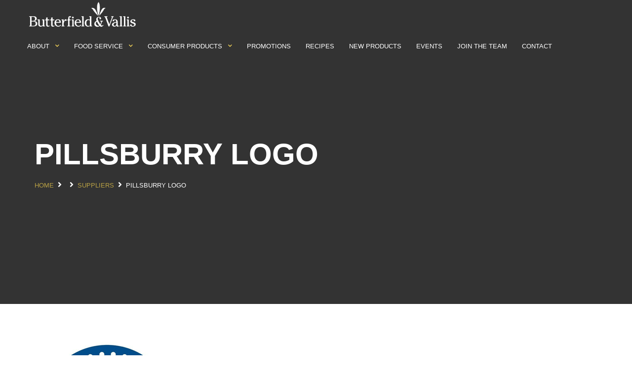

--- FILE ---
content_type: text/html; charset=UTF-8
request_url: https://www.bv.bm/consumer-products/suppliers/ap153167126792/
body_size: 10239
content:
<!DOCTYPE html><html lang="en-US" class="no-js"><head><script data-no-optimize="1">var litespeed_docref=sessionStorage.getItem("litespeed_docref");litespeed_docref&&(Object.defineProperty(document,"referrer",{get:function(){return litespeed_docref}}),sessionStorage.removeItem("litespeed_docref"));</script> <meta charset="UTF-8"><meta name="viewport" content="width=device-width, initial-scale=1"><meta name='robots' content='index, follow, max-image-preview:large, max-snippet:-1, max-video-preview:-1' /><title>Pillsburry Logo - Butterfield &amp; Vallis</title><link rel="canonical" href="https://www.bv.bm/consumer-products/suppliers/ap153167126792/" /><meta property="og:locale" content="en_US" /><meta property="og:type" content="article" /><meta property="og:title" content="Pillsburry Logo - Butterfield &amp; Vallis" /><meta property="og:url" content="https://www.bv.bm/consumer-products/suppliers/ap153167126792/" /><meta property="og:site_name" content="Butterfield &amp; Vallis" /><meta property="article:publisher" content="https://www.facebook.com/ButterfieldandVallis/" /><meta property="article:modified_time" content="2025-04-09T18:58:09+00:00" /><meta property="og:image" content="https://www.bv.bm/consumer-products/suppliers/ap153167126792" /><meta property="og:image:width" content="293" /><meta property="og:image:height" content="300" /><meta property="og:image:type" content="image/png" /><meta name="twitter:card" content="summary_large_image" /> <script type="application/ld+json" class="yoast-schema-graph">{"@context":"https://schema.org","@graph":[{"@type":"WebPage","@id":"https://www.bv.bm/consumer-products/suppliers/ap153167126792/","url":"https://www.bv.bm/consumer-products/suppliers/ap153167126792/","name":"Pillsburry Logo - Butterfield &amp; Vallis","isPartOf":{"@id":"https://www.bv.bm/#website"},"primaryImageOfPage":{"@id":"https://www.bv.bm/consumer-products/suppliers/ap153167126792/#primaryimage"},"image":{"@id":"https://www.bv.bm/consumer-products/suppliers/ap153167126792/#primaryimage"},"thumbnailUrl":"https://www.bv.bm/wp-content/uploads/2015/10/ap153167126792.png","datePublished":"2015-11-05T19:41:10+00:00","dateModified":"2025-04-09T18:58:09+00:00","breadcrumb":{"@id":"https://www.bv.bm/consumer-products/suppliers/ap153167126792/#breadcrumb"},"inLanguage":"en-US","potentialAction":[{"@type":"ReadAction","target":["https://www.bv.bm/consumer-products/suppliers/ap153167126792/"]}]},{"@type":"ImageObject","inLanguage":"en-US","@id":"https://www.bv.bm/consumer-products/suppliers/ap153167126792/#primaryimage","url":"https://www.bv.bm/wp-content/uploads/2015/10/ap153167126792.png","contentUrl":"https://www.bv.bm/wp-content/uploads/2015/10/ap153167126792.png","width":293,"height":300},{"@type":"BreadcrumbList","@id":"https://www.bv.bm/consumer-products/suppliers/ap153167126792/#breadcrumb","itemListElement":[{"@type":"ListItem","position":1,"name":"Home","item":"https://www.bv.bm/"},{"@type":"ListItem","position":2,"name":"Consumer Products","item":"https://www.bv.bm/consumer-products/"},{"@type":"ListItem","position":3,"name":"Suppliers","item":"https://www.bv.bm/consumer-products/suppliers/"},{"@type":"ListItem","position":4,"name":"Pillsburry Logo"}]},{"@type":"WebSite","@id":"https://www.bv.bm/#website","url":"https://www.bv.bm/","name":"Butterfield & Vallis","description":"","publisher":{"@id":"https://www.bv.bm/#organization"},"alternateName":"BV","potentialAction":[{"@type":"SearchAction","target":{"@type":"EntryPoint","urlTemplate":"https://www.bv.bm/?s={search_term_string}"},"query-input":"required name=search_term_string"}],"inLanguage":"en-US"},{"@type":"Organization","@id":"https://www.bv.bm/#organization","name":"Butterfield & Vallis","url":"https://www.bv.bm/","logo":{"@type":"ImageObject","inLanguage":"en-US","@id":"https://www.bv.bm/#/schema/logo/image/","url":"https://www.bv.bm/wp-content/uploads/2015/10/Butterfield-and-Vallis-Logo-600x240.png","contentUrl":"https://www.bv.bm/wp-content/uploads/2015/10/Butterfield-and-Vallis-Logo-600x240.png","width":600,"height":240,"caption":"Butterfield & Vallis"},"image":{"@id":"https://www.bv.bm/#/schema/logo/image/"},"sameAs":["https://www.facebook.com/ButterfieldandVallis/"]}]}</script> <link rel='dns-prefetch' href='//www.googletagmanager.com' /><link rel='dns-prefetch' href='//fonts.googleapis.com' /><link rel="alternate" type="application/rss+xml" title="Butterfield &amp; Vallis &raquo; Feed" href="https://www.bv.bm/feed/" /><link rel="alternate" type="application/rss+xml" title="Butterfield &amp; Vallis &raquo; Comments Feed" href="https://www.bv.bm/comments/feed/" /><link rel="alternate" type="application/rss+xml" title="Butterfield &amp; Vallis &raquo; Pillsburry Logo Comments Feed" href="https://www.bv.bm/consumer-products/suppliers/ap153167126792/feed/" /><link data-optimized="2" rel="stylesheet" href="https://www.bv.bm/wp-content/litespeed/ucss/41632cdcb048fac569adb05064c65294.css?ver=accc9" /><style id='agro-custom-style-inline-css' type='text/css'>.preloader {width: 100%;height: 100%;position: fixed;top:0;left:0;background-color: #fff;z-index: 9999;}@media (min-width: 992px){
            #top-bar.top-bar .top-bar__navigation .submenu {
                background-color:;
            }
        }.is-expanded .top-bar__bg:before {
            content: "";
            position: absolute;
            width: 100%;
            height: 100%;
            left: 0;
            top: 0;
            background: ;
        }.top-bar__navigation-toggler{
            background: ;
        }.top-bar__navigation-toggler--light span, .top-bar__navigation-toggler--light span:after, .top-bar__navigation-toggler--light span:before{
            background: ;
        }.top-bar__navigation li.li-btn .custom-btn {
        border-color: ;
        background-color:  !important;
    }.top-bar__navigation li.li-btn .custom-btn:hover {
        border-color: ;
        background-color:  !important;
    }.top-bar__navigation li.li-btn .custom-btn {
        color:  !important;
    }.top-bar__navigation li.li-btn .custom-btn:hover {
        color:  !important;
    }.nt-footer-widget .menu li.menu-item-has-children > a:after  {
            border-color: ;
        }.nt-footer-widget .menu li.menu-item-has-children:hover a:after  {
            border-color: ;
        }.nt-footer-widget .menu li.menu-item-has-children:hover > a {
            color: ;
        }.site-logo img {
            max-width: 120px;
        }header.topbar-fixed.fixed .site-logo img {
            max-width: inherit;
        }@media(max-width:992px){
			.site-logo img, header.topbar-fixed.fixed .site-logo img {}
        }.mobile-logo{
            display: none;
            }
            @media only screen and (max-width: 568px) {
                .mobile-logo{
                    display: block;
                }
                .main-logo,.sticky-logo{display:none!important}
            }.sticky-mobile-logo{
            display: none;
            }
            @media only screen and (max-width: 568px) {
                .top-bar.fixed .sticky-mobile-logo{
                    display: block;
                }
                .top-bar.fixed .mobile-logo{
                    display: none;
                }
                .main-logo,.sticky-logo{display:none!important}
            }.nt-blog-item .nt-blog-info-link .custom-btn{
                    border-radius: 30px!important;
                }.page-id-2086 .top-bar.fixed{display:none}</style><style id='agro-custom-editor-style-inline-css' type='text/css'>#element-id { background:#ddd; }				
  @media (min-width: 992px){
.section {
  padding-top: 70px !important;
  padding-bottom: 70px !important;
}}				


#footer > div.container > div.row > div.col-12.col-lg-6{width: 100%;max-width: 100%;flex: 0 0 100%;}				

@media(max-width:768px){
.fixfo p{font-size:20px !important;}
.start-screen__content__item .__name {
  display: block !important;
}				

}</style> <script type="litespeed/javascript" data-src="https://www.bv.bm/wp-includes/js/jquery/jquery.min.js?ver=3.7.1" id="jquery-core-js"></script> <!--[if lt IE 9]> <script type="text/javascript" src="https://www.bv.bm/wp-content/themes/agro/js/modernizr.min.js?ver=1,0" id="modernizr-js"></script> <![endif]-->
<!--[if lt IE 9]> <script type="text/javascript" src="https://www.bv.bm/wp-content/themes/agro/js/respond.min.js?ver=1.0" id="respond-js"></script> <![endif]-->
<!--[if lt IE 9]> <script type="text/javascript" src="https://www.bv.bm/wp-content/themes/agro/js/html5shiv.min.js?ver=1.0" id="html5shiv-js"></script> <![endif]--> <script type="litespeed/javascript" data-src="https://www.googletagmanager.com/gtag/js?id=GT-KF6GT58R" id="google_gtagjs-js"></script> <script id="google_gtagjs-js-after" type="litespeed/javascript">window.dataLayer=window.dataLayer||[];function gtag(){dataLayer.push(arguments)}
gtag("set","linker",{"domains":["www.bv.bm"]});gtag("js",new Date());gtag("set","developer_id.dZTNiMT",!0);gtag("config","GT-KF6GT58R");window._googlesitekit=window._googlesitekit||{};window._googlesitekit.throttledEvents=[];window._googlesitekit.gtagEvent=(name,data)=>{var key=JSON.stringify({name,data});if(!!window._googlesitekit.throttledEvents[key]){return}window._googlesitekit.throttledEvents[key]=!0;setTimeout(()=>{delete window._googlesitekit.throttledEvents[key]},5);gtag("event",name,{...data,event_source:"site-kit"})}</script> <link rel="https://api.w.org/" href="https://www.bv.bm/wp-json/" /><link rel="alternate" type="application/json" href="https://www.bv.bm/wp-json/wp/v2/media/2086" /><link rel="EditURI" type="application/rsd+xml" title="RSD" href="https://www.bv.bm/xmlrpc.php?rsd" /><meta name="generator" content="WordPress 6.4.3" /><link rel='shortlink' href='https://www.bv.bm/?p=2086' /><link rel="alternate" type="application/json+oembed" href="https://www.bv.bm/wp-json/oembed/1.0/embed?url=https%3A%2F%2Fwww.bv.bm%2Fconsumer-products%2Fsuppliers%2Fap153167126792%2F" /><link rel="alternate" type="text/xml+oembed" href="https://www.bv.bm/wp-json/oembed/1.0/embed?url=https%3A%2F%2Fwww.bv.bm%2Fconsumer-products%2Fsuppliers%2Fap153167126792%2F&#038;format=xml" /><meta name="generator" content="Redux 4.4.17" /><style>#category-posts-5-internal ul {padding: 0;}
#category-posts-5-internal .cat-post-item img {max-width: initial; max-height: initial; margin: initial;}
#category-posts-5-internal .cat-post-author {margin-bottom: 0;}
#category-posts-5-internal .cat-post-thumbnail {margin: 5px 10px 5px 0;}
#category-posts-5-internal .cat-post-item:before {content: ""; clear: both;}
#category-posts-5-internal .cat-post-excerpt-more {display: inline-block;}
#category-posts-5-internal .cat-post-item {list-style: none; margin: 3px 0 10px; padding: 3px 0;}
#category-posts-5-internal .cat-post-current .cat-post-title {font-weight: bold; text-transform: uppercase;}
#category-posts-5-internal [class*=cat-post-tax] {font-size: 0.85em;}
#category-posts-5-internal [class*=cat-post-tax] * {display:inline-block;}
#category-posts-5-internal .cat-post-item:after {content: ""; display: table;	clear: both;}
#category-posts-5-internal .cat-post-item .cat-post-title {overflow: hidden;text-overflow: ellipsis;white-space: initial;display: -webkit-box;-webkit-line-clamp: 2;-webkit-box-orient: vertical;padding-bottom: 0 !important;}
#category-posts-5-internal .cat-post-item:after {content: ""; display: table;	clear: both;}
#category-posts-5-internal .cat-post-thumbnail {display:block; float:left; margin:5px 10px 5px 0;}
#category-posts-5-internal .cat-post-crop {overflow:hidden;display:block;}
#category-posts-5-internal p {margin:5px 0 0 0}
#category-posts-5-internal li > div {margin:5px 0 0 0; clear:both;}
#category-posts-5-internal .dashicons {vertical-align:middle;}
#category-posts-5-internal .cat-post-thumbnail .cat-post-crop img {object-fit: cover; max-width: 100%; display: block;}
#category-posts-5-internal .cat-post-thumbnail .cat-post-crop-not-supported img {width: 100%;}
#category-posts-5-internal .cat-post-thumbnail {max-width:100%;}
#category-posts-5-internal .cat-post-item img {margin: initial;}
#category-posts-4-internal ul {padding: 0;}
#category-posts-4-internal .cat-post-item img {max-width: initial; max-height: initial; margin: initial;}
#category-posts-4-internal .cat-post-author {margin-bottom: 0;}
#category-posts-4-internal .cat-post-thumbnail {margin: 5px 10px 5px 0;}
#category-posts-4-internal .cat-post-item:before {content: ""; clear: both;}
#category-posts-4-internal .cat-post-excerpt-more {display: inline-block;}
#category-posts-4-internal .cat-post-item {list-style: none; margin: 3px 0 10px; padding: 3px 0;}
#category-posts-4-internal .cat-post-current .cat-post-title {font-weight: bold; text-transform: uppercase;}
#category-posts-4-internal [class*=cat-post-tax] {font-size: 0.85em;}
#category-posts-4-internal [class*=cat-post-tax] * {display:inline-block;}
#category-posts-4-internal .cat-post-item:after {content: ""; display: table;	clear: both;}
#category-posts-4-internal .cat-post-item .cat-post-title {overflow: hidden;text-overflow: ellipsis;white-space: initial;display: -webkit-box;-webkit-line-clamp: 2;-webkit-box-orient: vertical;padding-bottom: 0 !important;}
#category-posts-4-internal .cat-post-item:after {content: ""; display: table;	clear: both;}
#category-posts-4-internal .cat-post-thumbnail {display:block; float:left; margin:5px 10px 5px 0;}
#category-posts-4-internal .cat-post-crop {overflow:hidden;display:block;}
#category-posts-4-internal p {margin:5px 0 0 0}
#category-posts-4-internal li > div {margin:5px 0 0 0; clear:both;}
#category-posts-4-internal .dashicons {vertical-align:middle;}
#category-posts-4-internal .cat-post-thumbnail .cat-post-crop img {object-fit: cover; max-width: 100%; display: block;}
#category-posts-4-internal .cat-post-thumbnail .cat-post-crop-not-supported img {width: 100%;}
#category-posts-4-internal .cat-post-thumbnail {max-width:100%;}
#category-posts-4-internal .cat-post-item img {margin: initial;}
#category-posts-2-internal ul {padding: 0;}
#category-posts-2-internal .cat-post-item img {max-width: initial; max-height: initial; margin: initial;}
#category-posts-2-internal .cat-post-author {margin-bottom: 0;}
#category-posts-2-internal .cat-post-thumbnail {margin: 5px 10px 5px 0;}
#category-posts-2-internal .cat-post-item:before {content: ""; clear: both;}
#category-posts-2-internal .cat-post-excerpt-more {display: inline-block;}
#category-posts-2-internal .cat-post-item {list-style: none; margin: 3px 0 10px; padding: 3px 0;}
#category-posts-2-internal .cat-post-current .cat-post-title {font-weight: bold; text-transform: uppercase;}
#category-posts-2-internal [class*=cat-post-tax] {font-size: 0.85em;}
#category-posts-2-internal [class*=cat-post-tax] * {display:inline-block;}
#category-posts-2-internal .cat-post-item:after {content: ""; display: table;	clear: both;}
#category-posts-2-internal .cat-post-item .cat-post-title {overflow: hidden;text-overflow: ellipsis;white-space: initial;display: -webkit-box;-webkit-line-clamp: 2;-webkit-box-orient: vertical;padding-bottom: 0 !important;}
#category-posts-2-internal .cat-post-item:after {content: ""; display: table;	clear: both;}
#category-posts-2-internal .cat-post-thumbnail {display:block; float:left; margin:5px 10px 5px 0;}
#category-posts-2-internal .cat-post-crop {overflow:hidden;display:block;}
#category-posts-2-internal p {margin:5px 0 0 0}
#category-posts-2-internal li > div {margin:5px 0 0 0; clear:both;}
#category-posts-2-internal .dashicons {vertical-align:middle;}
#category-posts-2-internal .cat-post-thumbnail .cat-post-crop img {object-fit: cover; max-width: 100%; display: block;}
#category-posts-2-internal .cat-post-thumbnail .cat-post-crop-not-supported img {width: 100%;}
#category-posts-2-internal .cat-post-thumbnail {max-width:100%;}
#category-posts-2-internal .cat-post-item img {margin: initial;}</style><meta name="generator" content="Site Kit by Google 1.170.0" /><meta name="google-site-verification" content="07bdksTP1nhyGRlwQ_5EPxx-YR8rdA1Lyg5CkO7yz80"><meta name="generator" content="Powered by WPBakery Page Builder - drag and drop page builder for WordPress."/><style id="agro-dynamic-css" title="dynamic-css" class="redux-options-output">#btn-to-top{background:#fcd641;}#nt-index .hero-container{background-color:#00a94f;}#nt-single .hero-container{background-color:#00a94f;background-position:center top;}#nt-single .hero-container.hero-overlay:before{background:rgba(0,0,0,0.41);}</style><noscript><style>.wpb_animate_when_almost_visible { opacity: 1; }</style></noscript></head><body data-rsssl=1 class="attachment attachment-template-default attachmentid-2086 attachment-png nt-shortcode- Agro Child nt-version-1.5.7 nt-body  wpb-js-composer js-comp-ver-6.10.0 vc_responsive"><div class="se-pre-con"></div><header id="top-bar" class="top-bar top-bar--style-1 topbar-fixed" data-ntr-header><div class="header_search"><div class="container"><form class="header_search_form" role="search" method="get" id="header-widget-searchform" action="https://www.bv.bm/" >
<input class="header_search_input" type="text" value="" placeholder="Search..." name="s" id="hws">
<button class="header_search_button" id="headersearchsubmit" type="submit"><span class="fas fa-search is-search"></span></button>
<button class="header_search_close" type="button"><span class="fas fa-times is_close"></span></button></form></div></div><div class="top-bar__bg"></div><div class="container-fluid"><div class="row align-items-center justify-content-between no-gutters"><a href="https://www.bv.bm/" id="nt-logo" class="top-bar__logo site-logo img has-sticky-logo "><img data-lazyloaded="1" src="[data-uri]" width="605" height="161" data-src="https://www.bv.bm/wp-content/uploads/2022/11/bv-logo-1.png.webp" alt="Butterfield &amp; Vallis"  class="img-fluid main-logo" /><img data-lazyloaded="1" src="[data-uri]" width="605" height="161" data-src="https://www.bv.bm/wp-content/uploads/2022/11/bv-logo-1.png.webp" alt="Butterfield &amp; Vallis"  class="img-fluid sticky-logo" /><img data-lazyloaded="1" src="[data-uri]" width="605" height="161" data-src="https://www.bv.bm/wp-content/uploads/2022/11/bv-logo-1.png.webp" alt="Butterfield &amp; Vallis"  class="mobile-logo img-fluid" /><img data-lazyloaded="1" src="[data-uri]" width="605" height="161" data-src="https://www.bv.bm/wp-content/uploads/2022/11/bv-logo-1.png.webp" alt="Butterfield &amp; Vallis"  class="sticky-mobile-logo img-fluid" /></a><a id="top-bar__navigation-toggler" class="top-bar__navigation-toggler top-bar__navigation-toggler--light" href="javascript:void(0);"><span></span></a><div id="top-bar__inner" class="top-bar__inner"><div><nav id="top-bar__navigation" class="top-bar__navigation navigation" role="navigation"><ul><li id="menu-item-9026" class="menu-item menu-item-type-custom menu-item-object-custom menu-item-has-children has-submenu menu-item-9026"><a href="javascript:void(0);">About</a><span class="caret fa fa-chevron-down"></span><ul class="submenu depth_0" ><li id="menu-item-9032" class="menu-item menu-item-type-post_type menu-item-object-page menu-item-9032"><a href="https://www.bv.bm/about-us-3/company-overview/">Company Overview</a></li><li id="menu-item-9047" class="menu-item menu-item-type-post_type menu-item-object-page menu-item-9047"><a href="https://www.bv.bm/about-us-3/mission-values/">Vision, Mission &#038; Values</a></li><li id="menu-item-9049" class="menu-item menu-item-type-post_type menu-item-object-page menu-item-9049"><a href="https://www.bv.bm/about-us-3/history/">History</a></li><li id="menu-item-9062" class="menu-item menu-item-type-post_type menu-item-object-page menu-item-9062"><a href="https://www.bv.bm/about-us-3/overview/">Sustainability</a></li><li id="menu-item-9064" class="menu-item menu-item-type-post_type menu-item-object-page menu-item-9064"><a href="https://www.bv.bm/about-us-3/corporate-social-responsibility/">Corporate Social Responsibility</a></li><li id="menu-item-9067" class="menu-item menu-item-type-post_type menu-item-object-page menu-item-9067"><a href="https://www.bv.bm/about-us-3/accounts-information-systems/">Accounts &#038; Information Systems</a></li></ul></li><li id="menu-item-9077" class="menu-item menu-item-type-custom menu-item-object-custom menu-item-has-children has-submenu menu-item-9077"><a href="javascript:void(0);">Food Service</a><span class="caret fa fa-chevron-down"></span><ul class="submenu depth_0" ><li id="menu-item-9078" class="menu-item menu-item-type-post_type menu-item-object-page menu-item-9078"><a href="https://www.bv.bm/food-service/overview/">Food Service Overview</a></li><li id="menu-item-9091" class="menu-item menu-item-type-post_type menu-item-object-page menu-item-9091"><a href="https://www.bv.bm/food-service/our-staff/">Food Service Staff</a></li><li id="menu-item-9102" class="menu-item menu-item-type-post_type menu-item-object-page menu-item-9102"><a href="https://www.bv.bm/food-service/equipment-sales/">Equipment Sales</a></li><li id="menu-item-9103" class="menu-item menu-item-type-post_type menu-item-object-page menu-item-9103"><a href="https://www.bv.bm/food-service/faqs/">FAQ’s</a></li><li id="menu-item-9104" class="menu-item menu-item-type-post_type menu-item-object-page menu-item-9104"><a href="https://www.bv.bm/food-service/suppliers/">Suppliers</a></li></ul></li><li id="menu-item-9079" class="menu-item menu-item-type-custom menu-item-object-custom menu-item-has-children has-submenu menu-item-9079"><a href="javascript:void(0);">Consumer Products</a><span class="caret fa fa-chevron-down"></span><ul class="submenu depth_0" ><li id="menu-item-9117" class="menu-item menu-item-type-post_type menu-item-object-page menu-item-9117"><a href="https://www.bv.bm/consumer-products/overview/">Overview</a></li><li id="menu-item-9115" class="menu-item menu-item-type-post_type menu-item-object-page menu-item-9115"><a href="https://www.bv.bm/consumer-products/our-staff/">Consumer Products Staff</a></li><li id="menu-item-9116" class="menu-item menu-item-type-post_type menu-item-object-page menu-item-9116"><a href="https://www.bv.bm/consumer-products/suppliers/">Suppliers</a></li></ul></li><li id="menu-item-9080" class="menu-item menu-item-type-post_type menu-item-object-page menu-item-9080"><a href="https://www.bv.bm/promotions/">Promotions</a></li><li id="menu-item-9155" class="menu-item menu-item-type-post_type menu-item-object-page menu-item-9155"><a href="https://www.bv.bm/recipes/">Recipes</a></li><li id="menu-item-9081" class="menu-item menu-item-type-post_type menu-item-object-page menu-item-9081"><a href="https://www.bv.bm/news/">New  Products</a></li><li id="menu-item-9082" class="menu-item menu-item-type-post_type menu-item-object-page menu-item-9082"><a href="https://www.bv.bm/newevents/">Events</a></li><li id="menu-item-9226" class="menu-item menu-item-type-custom menu-item-object-custom menu-item-9226"><a target="_blank" href="https://www.applicantpro.com/openings/bvbm">Join the Team</a></li><li id="menu-item-9084" class="menu-item menu-item-type-post_type menu-item-object-page menu-item-9084"><a href="https://www.bv.bm/contact/">Contact</a></li></ul></nav></div></div></div></div></header><div id="app" class="nt-theme-wrapper"><main role="main"><div id="nt-page-container" class="nt-page-layout"><div id="hero" class="jarallax page-id-2086 hero-container" data-speed="0.7" data-img-position="50% 80%"><div class="container "><div class="row"><div class="col-lg-12"><div class="hero-content text-left"><div class="hero-innner-last-child"><h1 class="nt-hero-title __title">Pillsburry Logo</h1><div class="nt-breadcrumbs"><ul class="nt-breadcrumbs-list"><li class="bitem"><span><a class="breadcrumbs__link" href="https://www.bv.bm/"><span>Home</span></a></span></li><li class="bitem"><i class="fa fa-angle-right"></i></li><li class="bitem"><span><a class="breadcrumbs__link" href=""><span ></span></a></span></li><li class="bitem"><i class="fa fa-angle-right"></i></li><li class="bitem"><span><a class="breadcrumbs__link" href="https://www.bv.bm/consumer-products/suppliers/"><span >Suppliers</span></a></span></li><li class="bitem"><i class="fa fa-angle-right"></i></li><li class="active">Pillsburry Logo</li></ul></div></div></div></div></div></div></div><div id="nt-page" class="nt-theme-inner-container section"><div class="container"><div class="row"><div class="col-md-12"><div id="post-2086" class="post-2086 attachment type-attachment status-inherit hentry  nt-post-class"><div class="nt-theme-content nt-clearfix"><p class="attachment"><a href='https://www.bv.bm/wp-content/uploads/2015/10/ap153167126792.png'><img data-lazyloaded="1" src="[data-uri]" fetchpriority="high" decoding="async" width="293" height="300" data-src="https://www.bv.bm/wp-content/uploads/2015/10/ap153167126792-293x300.png" class="attachment-medium size-medium" alt="" data-srcset="https://www.bv.bm/wp-content/uploads/2015/10/ap153167126792.png 293w, https://www.bv.bm/wp-content/uploads/2015/10/ap153167126792-55x55.png 55w" data-sizes="(max-width: 293px) 100vw, 293px" /></a></p></div></div><div id="nt-comments" class="comments-container"><p class="alert">You must be <a href="https://www.bv.bm/wp-login.php?redirect_to=https%3A%2F%2Fwww.bv.bm%2Fconsumer-products%2Fsuppliers%2Fap153167126792%2F">logged in</a> to post a comment.</p></div></div></div></div></div></div></main><footer id="footer" class="footer--style-1"><div class="container"><div class="row mb-40"><div class="nt-footer-widget col-12 col-sm-6 col-md-3 custom-footer-widget-1"><div class="nt-sidebar-inner-widget widget_text"><h5 class="nt-sidebar-inner-widget-title">Online Ordering</h5><div class="textwidget"><div class="textwidget"><ul><li><a href="https://butterfieldandvallis.cutanddry.com/"><b>Online Ordering</b></a> for wholesale customers</li><li>Butterfield &amp; Vallis has direct order entry available through the web; please contact your sales representative for further details.</li></ul></div></div></div></div><div class="nt-footer-widget col-12 col-sm-6 col-md-3 custom-footer-widget-2"><div class="nt-sidebar-inner-widget widget_text"><h5 class="nt-sidebar-inner-widget-title">AMI</h5><div class="textwidget"><div class="textwidget"><ul><li><a href="http://www.ami.bm/index.html"><b>Atlantic Medical International</b></a></li><li>Your single source for medical, homecare and hospital products in Bermuda</li></ul></div></div></div></div><div class="nt-footer-widget col-12 col-sm-6 col-md-3 custom-footer-widget-3"><div class="nt-sidebar-inner-widget widget_text"><h5 class="nt-sidebar-inner-widget-title">Food Service</h5><div class="textwidget"><div class="footer__item"><div class="textwidget"><ul><li><b>Address:</b><br />
27 Woodlands Road, Hamilton HM 09, Bermuda</li><li><b>Tel:</b> (441) 295-3434</li><li><b>Fax:</b> (441) 292-7600</li><li><b>Business hours:</b><br />
Monday &#8211; Friday<br />
8:00 a.m. &#8211; 5:00 p.m.</li></ul></div></div></div></div></div><div class="nt-footer-widget col-12 col-sm-6 col-md-3 custom-footer-widget-4"><div class="nt-sidebar-inner-widget widget_text"><h5 class="nt-sidebar-inner-widget-title">Consumer Products</h5><div class="textwidget"><div class="textwidget"><ul><li><b>Address:</b><br />
12 Orange Valley, Devonshire DV 06, Bermuda</li><li><b>Tel:</b> (441) 236-6688</li><li><b>Fax:</b> (441) 236-1077</li><li><b>Business hours:</b><br />
Monday &#8211; Friday<br />
8:00 a.m. &#8211; 5:00 p.m.</li></ul></div></div></div></div></div><div class="row"><div class="col-12 col-lg-6"><div class="footer__item nt-footer-copyright"><span class="__copy"><div style="float:left">© 2025 Butterfield &amp; Vallis | All rights reserved | <a href="/privacy/">Privacy Policy </a> | Built with ♥ by <a href="https://tuocollective.com"> Two Point O </a></div><div style="float:right"><a href="https://www.facebook.com/ButterfieldandVallis/" target="_blank"><img data-lazyloaded="1" src="[data-uri]" width="24" height="24" data-src="https://www.bv.bm/wp-content/uploads/2024/03/fb.jpg" /></a> <a href="https://www.instagram.com/butterfieldandvallis/" target="_blank"><img data-lazyloaded="1" src="[data-uri]" width="24" height="24" data-src="https://www.bv.bm/wp-content/uploads/2024/03/in.jpg" /></a></div></span></div></div></div></div></footer><div id="btn-to-top-wrap">
<a id="btn-to-top" class="circled" href="javascript:void(0);" data-visible-offset="800"></a></div></div> <script src="https://www.bv.bm/wp-content/plugins/presto-player/src/player/player-static.js?ver=1719825366" type="module" defer></script> <script data-no-optimize="1">window.lazyLoadOptions=Object.assign({},{threshold:300},window.lazyLoadOptions||{});!function(t,e){"object"==typeof exports&&"undefined"!=typeof module?module.exports=e():"function"==typeof define&&define.amd?define(e):(t="undefined"!=typeof globalThis?globalThis:t||self).LazyLoad=e()}(this,function(){"use strict";function e(){return(e=Object.assign||function(t){for(var e=1;e<arguments.length;e++){var n,a=arguments[e];for(n in a)Object.prototype.hasOwnProperty.call(a,n)&&(t[n]=a[n])}return t}).apply(this,arguments)}function o(t){return e({},at,t)}function l(t,e){return t.getAttribute(gt+e)}function c(t){return l(t,vt)}function s(t,e){return function(t,e,n){e=gt+e;null!==n?t.setAttribute(e,n):t.removeAttribute(e)}(t,vt,e)}function i(t){return s(t,null),0}function r(t){return null===c(t)}function u(t){return c(t)===_t}function d(t,e,n,a){t&&(void 0===a?void 0===n?t(e):t(e,n):t(e,n,a))}function f(t,e){et?t.classList.add(e):t.className+=(t.className?" ":"")+e}function _(t,e){et?t.classList.remove(e):t.className=t.className.replace(new RegExp("(^|\\s+)"+e+"(\\s+|$)")," ").replace(/^\s+/,"").replace(/\s+$/,"")}function g(t){return t.llTempImage}function v(t,e){!e||(e=e._observer)&&e.unobserve(t)}function b(t,e){t&&(t.loadingCount+=e)}function p(t,e){t&&(t.toLoadCount=e)}function n(t){for(var e,n=[],a=0;e=t.children[a];a+=1)"SOURCE"===e.tagName&&n.push(e);return n}function h(t,e){(t=t.parentNode)&&"PICTURE"===t.tagName&&n(t).forEach(e)}function a(t,e){n(t).forEach(e)}function m(t){return!!t[lt]}function E(t){return t[lt]}function I(t){return delete t[lt]}function y(e,t){var n;m(e)||(n={},t.forEach(function(t){n[t]=e.getAttribute(t)}),e[lt]=n)}function L(a,t){var o;m(a)&&(o=E(a),t.forEach(function(t){var e,n;e=a,(t=o[n=t])?e.setAttribute(n,t):e.removeAttribute(n)}))}function k(t,e,n){f(t,e.class_loading),s(t,st),n&&(b(n,1),d(e.callback_loading,t,n))}function A(t,e,n){n&&t.setAttribute(e,n)}function O(t,e){A(t,rt,l(t,e.data_sizes)),A(t,it,l(t,e.data_srcset)),A(t,ot,l(t,e.data_src))}function w(t,e,n){var a=l(t,e.data_bg_multi),o=l(t,e.data_bg_multi_hidpi);(a=nt&&o?o:a)&&(t.style.backgroundImage=a,n=n,f(t=t,(e=e).class_applied),s(t,dt),n&&(e.unobserve_completed&&v(t,e),d(e.callback_applied,t,n)))}function x(t,e){!e||0<e.loadingCount||0<e.toLoadCount||d(t.callback_finish,e)}function M(t,e,n){t.addEventListener(e,n),t.llEvLisnrs[e]=n}function N(t){return!!t.llEvLisnrs}function z(t){if(N(t)){var e,n,a=t.llEvLisnrs;for(e in a){var o=a[e];n=e,o=o,t.removeEventListener(n,o)}delete t.llEvLisnrs}}function C(t,e,n){var a;delete t.llTempImage,b(n,-1),(a=n)&&--a.toLoadCount,_(t,e.class_loading),e.unobserve_completed&&v(t,n)}function R(i,r,c){var l=g(i)||i;N(l)||function(t,e,n){N(t)||(t.llEvLisnrs={});var a="VIDEO"===t.tagName?"loadeddata":"load";M(t,a,e),M(t,"error",n)}(l,function(t){var e,n,a,o;n=r,a=c,o=u(e=i),C(e,n,a),f(e,n.class_loaded),s(e,ut),d(n.callback_loaded,e,a),o||x(n,a),z(l)},function(t){var e,n,a,o;n=r,a=c,o=u(e=i),C(e,n,a),f(e,n.class_error),s(e,ft),d(n.callback_error,e,a),o||x(n,a),z(l)})}function T(t,e,n){var a,o,i,r,c;t.llTempImage=document.createElement("IMG"),R(t,e,n),m(c=t)||(c[lt]={backgroundImage:c.style.backgroundImage}),i=n,r=l(a=t,(o=e).data_bg),c=l(a,o.data_bg_hidpi),(r=nt&&c?c:r)&&(a.style.backgroundImage='url("'.concat(r,'")'),g(a).setAttribute(ot,r),k(a,o,i)),w(t,e,n)}function G(t,e,n){var a;R(t,e,n),a=e,e=n,(t=Et[(n=t).tagName])&&(t(n,a),k(n,a,e))}function D(t,e,n){var a;a=t,(-1<It.indexOf(a.tagName)?G:T)(t,e,n)}function S(t,e,n){var a;t.setAttribute("loading","lazy"),R(t,e,n),a=e,(e=Et[(n=t).tagName])&&e(n,a),s(t,_t)}function V(t){t.removeAttribute(ot),t.removeAttribute(it),t.removeAttribute(rt)}function j(t){h(t,function(t){L(t,mt)}),L(t,mt)}function F(t){var e;(e=yt[t.tagName])?e(t):m(e=t)&&(t=E(e),e.style.backgroundImage=t.backgroundImage)}function P(t,e){var n;F(t),n=e,r(e=t)||u(e)||(_(e,n.class_entered),_(e,n.class_exited),_(e,n.class_applied),_(e,n.class_loading),_(e,n.class_loaded),_(e,n.class_error)),i(t),I(t)}function U(t,e,n,a){var o;n.cancel_on_exit&&(c(t)!==st||"IMG"===t.tagName&&(z(t),h(o=t,function(t){V(t)}),V(o),j(t),_(t,n.class_loading),b(a,-1),i(t),d(n.callback_cancel,t,e,a)))}function $(t,e,n,a){var o,i,r=(i=t,0<=bt.indexOf(c(i)));s(t,"entered"),f(t,n.class_entered),_(t,n.class_exited),o=t,i=a,n.unobserve_entered&&v(o,i),d(n.callback_enter,t,e,a),r||D(t,n,a)}function q(t){return t.use_native&&"loading"in HTMLImageElement.prototype}function H(t,o,i){t.forEach(function(t){return(a=t).isIntersecting||0<a.intersectionRatio?$(t.target,t,o,i):(e=t.target,n=t,a=o,t=i,void(r(e)||(f(e,a.class_exited),U(e,n,a,t),d(a.callback_exit,e,n,t))));var e,n,a})}function B(e,n){var t;tt&&!q(e)&&(n._observer=new IntersectionObserver(function(t){H(t,e,n)},{root:(t=e).container===document?null:t.container,rootMargin:t.thresholds||t.threshold+"px"}))}function J(t){return Array.prototype.slice.call(t)}function K(t){return t.container.querySelectorAll(t.elements_selector)}function Q(t){return c(t)===ft}function W(t,e){return e=t||K(e),J(e).filter(r)}function X(e,t){var n;(n=K(e),J(n).filter(Q)).forEach(function(t){_(t,e.class_error),i(t)}),t.update()}function t(t,e){var n,a,t=o(t);this._settings=t,this.loadingCount=0,B(t,this),n=t,a=this,Y&&window.addEventListener("online",function(){X(n,a)}),this.update(e)}var Y="undefined"!=typeof window,Z=Y&&!("onscroll"in window)||"undefined"!=typeof navigator&&/(gle|ing|ro)bot|crawl|spider/i.test(navigator.userAgent),tt=Y&&"IntersectionObserver"in window,et=Y&&"classList"in document.createElement("p"),nt=Y&&1<window.devicePixelRatio,at={elements_selector:".lazy",container:Z||Y?document:null,threshold:300,thresholds:null,data_src:"src",data_srcset:"srcset",data_sizes:"sizes",data_bg:"bg",data_bg_hidpi:"bg-hidpi",data_bg_multi:"bg-multi",data_bg_multi_hidpi:"bg-multi-hidpi",data_poster:"poster",class_applied:"applied",class_loading:"litespeed-loading",class_loaded:"litespeed-loaded",class_error:"error",class_entered:"entered",class_exited:"exited",unobserve_completed:!0,unobserve_entered:!1,cancel_on_exit:!0,callback_enter:null,callback_exit:null,callback_applied:null,callback_loading:null,callback_loaded:null,callback_error:null,callback_finish:null,callback_cancel:null,use_native:!1},ot="src",it="srcset",rt="sizes",ct="poster",lt="llOriginalAttrs",st="loading",ut="loaded",dt="applied",ft="error",_t="native",gt="data-",vt="ll-status",bt=[st,ut,dt,ft],pt=[ot],ht=[ot,ct],mt=[ot,it,rt],Et={IMG:function(t,e){h(t,function(t){y(t,mt),O(t,e)}),y(t,mt),O(t,e)},IFRAME:function(t,e){y(t,pt),A(t,ot,l(t,e.data_src))},VIDEO:function(t,e){a(t,function(t){y(t,pt),A(t,ot,l(t,e.data_src))}),y(t,ht),A(t,ct,l(t,e.data_poster)),A(t,ot,l(t,e.data_src)),t.load()}},It=["IMG","IFRAME","VIDEO"],yt={IMG:j,IFRAME:function(t){L(t,pt)},VIDEO:function(t){a(t,function(t){L(t,pt)}),L(t,ht),t.load()}},Lt=["IMG","IFRAME","VIDEO"];return t.prototype={update:function(t){var e,n,a,o=this._settings,i=W(t,o);{if(p(this,i.length),!Z&&tt)return q(o)?(e=o,n=this,i.forEach(function(t){-1!==Lt.indexOf(t.tagName)&&S(t,e,n)}),void p(n,0)):(t=this._observer,o=i,t.disconnect(),a=t,void o.forEach(function(t){a.observe(t)}));this.loadAll(i)}},destroy:function(){this._observer&&this._observer.disconnect(),K(this._settings).forEach(function(t){I(t)}),delete this._observer,delete this._settings,delete this.loadingCount,delete this.toLoadCount},loadAll:function(t){var e=this,n=this._settings;W(t,n).forEach(function(t){v(t,e),D(t,n,e)})},restoreAll:function(){var e=this._settings;K(e).forEach(function(t){P(t,e)})}},t.load=function(t,e){e=o(e);D(t,e)},t.resetStatus=function(t){i(t)},t}),function(t,e){"use strict";function n(){e.body.classList.add("litespeed_lazyloaded")}function a(){console.log("[LiteSpeed] Start Lazy Load"),o=new LazyLoad(Object.assign({},t.lazyLoadOptions||{},{elements_selector:"[data-lazyloaded]",callback_finish:n})),i=function(){o.update()},t.MutationObserver&&new MutationObserver(i).observe(e.documentElement,{childList:!0,subtree:!0,attributes:!0})}var o,i;t.addEventListener?t.addEventListener("load",a,!1):t.attachEvent("onload",a)}(window,document);</script><script data-no-optimize="1">window.litespeed_ui_events=window.litespeed_ui_events||["mouseover","click","keydown","wheel","touchmove","touchstart"];var urlCreator=window.URL||window.webkitURL;function litespeed_load_delayed_js_force(){console.log("[LiteSpeed] Start Load JS Delayed"),litespeed_ui_events.forEach(e=>{window.removeEventListener(e,litespeed_load_delayed_js_force,{passive:!0})}),document.querySelectorAll("iframe[data-litespeed-src]").forEach(e=>{e.setAttribute("src",e.getAttribute("data-litespeed-src"))}),"loading"==document.readyState?window.addEventListener("DOMContentLoaded",litespeed_load_delayed_js):litespeed_load_delayed_js()}litespeed_ui_events.forEach(e=>{window.addEventListener(e,litespeed_load_delayed_js_force,{passive:!0})});async function litespeed_load_delayed_js(){let t=[];for(var d in document.querySelectorAll('script[type="litespeed/javascript"]').forEach(e=>{t.push(e)}),t)await new Promise(e=>litespeed_load_one(t[d],e));document.dispatchEvent(new Event("DOMContentLiteSpeedLoaded")),window.dispatchEvent(new Event("DOMContentLiteSpeedLoaded"))}function litespeed_load_one(t,e){console.log("[LiteSpeed] Load ",t);var d=document.createElement("script");d.addEventListener("load",e),d.addEventListener("error",e),t.getAttributeNames().forEach(e=>{"type"!=e&&d.setAttribute("data-src"==e?"src":e,t.getAttribute(e))});let a=!(d.type="text/javascript");!d.src&&t.textContent&&(d.src=litespeed_inline2src(t.textContent),a=!0),t.after(d),t.remove(),a&&e()}function litespeed_inline2src(t){try{var d=urlCreator.createObjectURL(new Blob([t.replace(/^(?:<!--)?(.*?)(?:-->)?$/gm,"$1")],{type:"text/javascript"}))}catch(e){d="data:text/javascript;base64,"+btoa(t.replace(/^(?:<!--)?(.*?)(?:-->)?$/gm,"$1"))}return d}</script><script data-no-optimize="1">var litespeed_vary=document.cookie.replace(/(?:(?:^|.*;\s*)_lscache_vary\s*\=\s*([^;]*).*$)|^.*$/,"");litespeed_vary||fetch("/wp-content/plugins/litespeed-cache/guest.vary.php",{method:"POST",cache:"no-cache",redirect:"follow"}).then(e=>e.json()).then(e=>{console.log(e),e.hasOwnProperty("reload")&&"yes"==e.reload&&(sessionStorage.setItem("litespeed_docref",document.referrer),window.location.reload(!0))});</script><script data-optimized="1" type="litespeed/javascript" data-src="https://www.bv.bm/wp-content/litespeed/js/0d026ce609d6be94d0d53d48494f2321.js?ver=accc9"></script></body></html>
<!-- Page optimized by LiteSpeed Cache @2026-01-23 22:48:30 -->

<!-- Page cached by LiteSpeed Cache 7.7 on 2026-01-23 22:48:29 -->
<!-- Guest Mode -->
<!-- QUIC.cloud CCSS in queue -->
<!-- QUIC.cloud UCSS loaded ✅ /ucss/41632cdcb048fac569adb05064c65294.css -->

--- FILE ---
content_type: text/css
request_url: https://www.bv.bm/wp-content/litespeed/ucss/41632cdcb048fac569adb05064c65294.css?ver=accc9
body_size: 4333
content:
input:-webkit-autofill{-webkit-box-shadow:0 0 0 30px #fff inset}:root{--ss-primary-color:#5897fb;--ss-bg-color:#fff;--ss-font-color:#4d4d4d;--ss-font-placeholder-color:#8d8d8d;--ss-disabled-color:#dcdee2;--ss-border-color:#dcdee2;--ss-highlight-color:#fffb8c;--ss-success-color:#00b755;--ss-error-color:#dc3545;--ss-focus-color:#5897fb;--ss-main-height:30px;--ss-content-height:300px;--ss-spacing-l:7px;--ss-spacing-m:5px;--ss-spacing-s:3px;--ss-animation-timing:.2s;--ss-border-radius:4px;--iti-hover-color:rgba(0,0,0,.05);--iti-text-gray:#999;--iti-border-gray:#ccc;--iti-spacer-horizontal:8px;--iti-flag-height:15px;--iti-flag-width:20px;--iti-border-width:1px;--iti-arrow-height:4px;--iti-arrow-width:6px;--iti-triangle-border:calc(var(--iti-arrow-width)/2);--iti-arrow-padding:6px;--iti-arrow-color:#555;--iti-input-padding:6px;--iti-right-hand-selected-country-padding:calc(var(--iti-spacer-horizontal) + var(--iti-spacer-horizontal) + var(--iti-flag-width));--iti-selected-country-arrow-padding:calc(var(--iti-arrow-padding) + var(--iti-arrow-padding) + var(--iti-flag-width) + var(--iti-spacer-horizontal) + var(--iti-arrow-width) + var(--iti-input-padding));--iti-mobile-popup-margin:30px}.site-logo.img img{max-width:220px!important}.top-bar__navigation.navigation ul{margin-top:10px;margin-bottom:-10px}@media only screen and (max-width:992px){#top-bar .top-bar__logo img{height:auto!important;width:200px!important;margin-left:20px!important;margin-top:5px!important}}.fa,.fas{-moz-osx-font-smoothing:grayscale;-webkit-font-smoothing:antialiased;display:inline-block;font-style:normal;font-variant:normal;text-rendering:auto;line-height:1;font-family:"Font Awesome 5 Free";font-weight:900}.fa-angle-right:before{content:""}.fa-chevron-down:before{content:""}.fa-search:before{content:""}.fa-times:before{content:""}@font-face{font-family:"Font Awesome 5 Brands";font-style:normal;font-weight:400;font-display:block;src:url(/wp-content/themes/agro/fonts/fa-brands-400.eot);src:url(/wp-content/themes/agro/fonts/fa-brands-400.eot?#iefix)format("embedded-opentype"),url(/wp-content/themes/agro/fonts/fa-brands-400.woff2)format("woff2"),url(/wp-content/themes/agro/fonts/fa-brands-400.woff)format("woff"),url(/wp-content/themes/agro/fonts/fa-brands-400.ttf)format("truetype"),url(/wp-content/themes/agro/fonts/fa-brands-400.svg#fontawesome)format("svg")}@font-face{font-family:"Font Awesome 5 Free";font-style:normal;font-weight:400;font-display:block;src:url(/wp-content/themes/agro/fonts/fa-regular-400.eot);src:url(/wp-content/themes/agro/fonts/fa-regular-400.eot?#iefix)format("embedded-opentype"),url(/wp-content/themes/agro/fonts/fa-regular-400.woff2)format("woff2"),url(/wp-content/themes/agro/fonts/fa-regular-400.woff)format("woff"),url(/wp-content/themes/agro/fonts/fa-regular-400.ttf)format("truetype"),url(/wp-content/themes/agro/fonts/fa-regular-400.svg#fontawesome)format("svg")}@font-face{font-family:"Font Awesome 5 Free";font-style:normal;font-weight:900;font-display:block;src:url(/wp-content/themes/agro/fonts/fa-solid-900.eot);src:url(/wp-content/themes/agro/fonts/fa-solid-900.eot?#iefix)format("embedded-opentype"),url(/wp-content/themes/agro/fonts/fa-solid-900.woff2)format("woff2"),url(/wp-content/themes/agro/fonts/fa-solid-900.woff)format("woff"),url(/wp-content/themes/agro/fonts/fa-solid-900.ttf)format("truetype"),url(/wp-content/themes/agro/fonts/fa-solid-900.svg#fontawesome)format("svg")}::-webkit-input-placeholder{color:#333}::-moz-placeholder{color:#333}:-ms-input-placeholder{color:#333}:-moz-placeholder{color:#333}.nt-clearfix:after{visibility:hidden;display:block;font-size:0;content:" ";clear:both;height:0}h1,h5{word-spacing:0;margin-bottom:.5rem}img{max-width:100%;height:auto}p{margin:0 0 15px;margin-bottom:1rem}a,button,input{outline:0}.nt-theme-inner-container{padding:120px 0}a{-webkit-text-decoration-skip:objects;background-color:transparent;color:#baa245;text-decoration:none;-webkit-transition:color .3s ease-in-out;-o-transition:color .3s ease-in-out;transition:color .3s ease-in-out}.textwidget br{display:none}.nt-breadcrumbs .nt-breadcrumbs-list{padding:0;list-style:none;font-size:13px;text-transform:uppercase}.nt-breadcrumbs .nt-breadcrumbs-list li{display:inline-block;margin-right:8px}.nt-breadcrumbs .nt-breadcrumbs-list i{font-size:16px}.nt-theme-content p{color:#222;margin:0 0 20px}body:not(.page-template-custom-page) .hero-content{text-align:left}button:focus{outline:1px dotted;outline:5px auto -webkit-focus-ring-color}.nt-sidebar-inner-widget{padding:0 0 60px}.nt-sidebar-inner-widget a{color:#333}.nt-sidebar-inner-widget a:hover{color:#fcdb5a}.nt-sidebar-inner-widget-title{margin-bottom:30px;margin-top:0}.nt-sidebar-inner-widget ul li{margin-bottom:20px;position:relative}.nt-sidebar-inner-widget ul li:last-child{margin-bottom:0;position:relative}.nt-sidebar-inner-widget ul{margin:0 0 0 16px;padding:0;text-transform:capitalize;list-style:disc}@media (max-width:575px){.nt-hero-title{font-size:28px;line-height:1.4!important}}.mb-40{margin-bottom:40px}:root{--blue:#007bff;--indigo:#6610f2;--purple:#6f42c1;--pink:#e83e8c;--red:#dc3545;--orange:#fd7e14;--yellow:#ffc107;--green:#28a745;--teal:#20c997;--cyan:#17a2b8;--white:#fff;--gray:#6c757d;--gray-dark:#343a40;--primary:#007bff;--secondary:#6c757d;--success:#28a745;--info:#17a2b8;--warning:#ffc107;--danger:#dc3545;--light:#f8f9fa;--dark:#343a40;--breakpoint-xs:0;--breakpoint-sm:576px;--breakpoint-md:768px;--breakpoint-lg:992px;--breakpoint-xl:1200px;--font-family-sans-serif:-apple-system,BlinkMacSystemFont,"Segoe UI",Roboto,"Helvetica Neue",Arial,sans-serif,"Apple Color Emoji","Segoe UI Emoji","Segoe UI Symbol","Noto Color Emoji";--font-family-monospace:SFMono-Regular,Menlo,Monaco,Consolas,"Liberation Mono","Courier New",monospace}html{font-family:sans-serif;-ms-text-size-adjust:100%;line-height:1.15;-webkit-text-size-adjust:100%;font-size:10px;-ms-overflow-style:scrollbar;-webkit-tap-highlight-color:transparent;-webkit-overflow-scrolling:touch;-webkit-box-sizing:border-box;box-sizing:border-box}@-ms-viewport{width:device-width}footer,header,main,nav{display:block}body{text-align:left}ul{margin-bottom:1rem;list-style:none;margin:0}ul ul{margin-bottom:0}b{font-weight:bolder}a:hover{color:#0056b3;text-decoration:underline}button{border-radius:0}html [type=button]{-webkit-appearance:button}h1{margin:.67em 0}.img-fluid{max-width:100%;height:auto}.container{width:100%;padding-right:15px;padding-left:15px;margin-right:auto;margin-left:auto}@media (min-width:576px){.container{max-width:540px}}@media (min-width:768px){.container{max-width:720px}}@media (min-width:992px){.container{max-width:960px}}@media (min-width:1200px){.container{max-width:1170px}}.container-fluid{width:100%;padding-right:15px;padding-left:15px;margin-right:auto;margin-left:auto}.row{display:-ms-flexbox;display:flex;-ms-flex-wrap:wrap;flex-wrap:wrap;margin-right:-15px;margin-left:-15px}.no-gutters{margin-right:0;margin-left:0}.col-12,.col-lg-12,.col-lg-6,.col-md-12,.col-md-3,.col-sm-6{position:relative;width:100%;min-height:1px;padding-right:15px;padding-left:15px}.col-12{-ms-flex:0 0 100%;flex:0 0 100%;max-width:100%}@media (min-width:576px){.col-sm-6{-ms-flex:0 0 50%;flex:0 0 50%;max-width:50%}}@media (min-width:768px){.col-md-3{-ms-flex:0 0 25%;flex:0 0 25%;max-width:25%}.col-md-12{-ms-flex:0 0 100%;flex:0 0 100%;max-width:100%}}@media (min-width:992px){.col-lg-6{-ms-flex:0 0 50%;flex:0 0 50%;max-width:50%}.col-lg-12{-ms-flex:0 0 100%;flex:0 0 100%;max-width:100%}}.alert{position:relative;padding:.75rem 1.25rem;margin-bottom:1rem;border:1px solid transparent;border-radius:.25rem}.justify-content-between{-ms-flex-pack:justify!important;justify-content:space-between!important}.align-items-center{-ms-flex-align:center!important;align-items:center!important}.text-left{text-align:left!important}@media print{*,:after,:before{text-shadow:none!important;box-shadow:none!important}a:not(.btn){text-decoration:underline}img{page-break-inside:avoid}p{orphans:3;widows:3}@page{size:a3}.container,body{min-width:992px!important}}button::-moz-focus-inner{border:0}.jarallax{position:relative;z-index:0}_::full-page-media{bottom:-76px}img{border-style:none;vertical-align:middle;-webkit-user-drag:none;user-drag:none;-webkit-user-select:none;-moz-user-select:none;-ms-user-select:none}button,input{font-family:inherit;font-size:100%;line-height:1.15;margin:0;overflow:visible}button{text-transform:none}[type=button],[type=submit],button{-webkit-appearance:button}[type=button]::-moz-focus-inner,[type=submit]::-moz-focus-inner,button::-moz-focus-inner{border-style:none;padding:0}[type=button]:-moz-focusring,[type=submit]:-moz-focusring,button:-moz-focusring{outline:ButtonText dotted 1px}::-webkit-file-upload-button{-webkit-appearance:button;font:inherit}@font-face{font-family:fontello;src:url(/wp-content/themes/agro/fonts/fontello/fontello.eot?74887158);src:url(/wp-content/themes/agro/fonts/fontello/fontello.eot?74887158#iefix)format("embedded-opentype"),url(/wp-content/themes/agro/fonts/fontello/fontello.woff2?74887158)format("woff2"),url(/wp-content/themes/agro/fonts/fontello/fontello.woff?74887158)format("woff"),url(/wp-content/themes/agro/fonts/fontello/fontello.ttf?74887158)format("truetype"),url(/wp-content/themes/agro/fonts/fontello/fontello.svg?74887158#fontello)format("svg");font-weight:400;font-style:normal}#hero{background-position:50% 50%;background-repeat:no-repeat;-webkit-background-size:cover;background-size:cover;padding-top:150px;padding-bottom:70px;color:#fff;background-color:#333}*,body{margin:0}*{padding:0}*,:after,:before{-webkit-box-sizing:inherit;box-sizing:inherit}body{line-height:1.6;font-size:1.4rem;font-family:-apple-system,BlinkMacSystemFont,"Open Sans",sans-serif;font-weight:400;color:#666;background-color:#fff}h1,h5{line-height:1.2;font-weight:900;font-family:Raleway,sans-serif;text-transform:uppercase;color:#333;margin-top:20px;margin-bottom:20px;-webkit-transition:color .3s ease-in-out;-o-transition:color .3s ease-in-out;transition:color .3s ease-in-out}h1:first-child,h5:first-child{margin-top:0}h1{font-size:4.5rem}h5{font-size:1.8rem}main p{margin-top:25px;margin-bottom:25px}main p:first-child{margin-top:0!important}main p:last-child{margin-bottom:0!important}a:focus,a:hover{color:#fcdb5a;text-decoration:none}.top-bar{position:absolute;left:0;width:100%;z-index:9999}.top-bar__logo{position:relative;margin-left:-15px;z-index:6}.top-bar__logo img{height:90px}.top-bar__navigation-toggler{position:absolute;top:25px;right:15px;padding:19px 10px;z-index:6}.top-bar__navigation-toggler span{position:relative;display:block;height:3px;width:20px}.top-bar__navigation-toggler span:after,.top-bar__navigation-toggler span:before{content:"";position:absolute;left:0;width:100%;height:100%}.top-bar__navigation-toggler span:before{top:-6px}.top-bar__navigation-toggler span:after{top:6px}.top-bar__navigation-toggler span,.top-bar__navigation-toggler span:after,.top-bar__navigation-toggler span:before{-webkit-transition:.4s ease-in-out;-o-transition:.4s ease-in-out;transition:.4s ease-in-out}.top-bar__navigation-toggler--light span,.top-bar__navigation-toggler--light span:after,.top-bar__navigation-toggler--light span:before{background-color:#fff}.top-bar__inner{height:0;overflow:hidden}.top-bar__navigation ul:after,.top-bar__navigation ul:before{content:"";display:table;clear:both}.top-bar__navigation li{margin-top:15px}.top-bar__navigation li:first-child{margin-top:0!important;margin-left:0!important}.top-bar__navigation li.has-submenu:before{float:right;width:6px;height:6px;border-bottom:2px solid #fcdb5a;border-right:2px solid #fcdb5a;margin-left:15px;margin-top:5px;-webkit-transform:rotate(45deg);-ms-transform:rotate(45deg);transform:rotate(45deg);-webkit-transform-origin:center;-ms-transform-origin:center;transform-origin:center;content:none}.top-bar__navigation a:not(.custom-btn):after{margin-top:2px}.top-bar__navigation .submenu{display:none;padding-left:20px;border-top:15px solid transparent}.top-bar__navigation .submenu li{padding:0;line-height:1.4}.top-bar__navigation .submenu li:hover>a:after{width:15px!important}.top-bar__navigation .submenu a:after{left:0!important}.top-bar--style-1 .top-bar__navigation a:not(.custom-btn){color:#fff}#hero .__title{line-height:1.1;color:inherit}.navigation li,.site-logo{display:inline-block}.navigation{position:relative;text-align:left}.navigation ul{line-height:0;font-size:0;letter-spacing:-1px}.navigation li{position:relative;vertical-align:middle;line-height:1.6;font-size:1.3rem;text-transform:uppercase;letter-spacing:0;white-space:normal}.navigation li:hover>a:not(.custom-btn):after{left:0;width:100%;opacity:1;visibility:visible}.navigation li a:not(.custom-btn){position:relative;display:inline-block;line-height:inherit;font-size:inherit;font-family:inherit;-webkit-transition:background-color .3s ease-in-out,border-color .3s ease-in-out,color .3s ease-in-out;-o-transition:background-color .3s ease-in-out,border-color .3s ease-in-out,color .3s ease-in-out;transition:background-color .3s ease-in-out,border-color .3s ease-in-out,color .3s ease-in-out}.navigation li a:not(.custom-btn):after,.navigation li a:not(.custom-btn):before{pointer-events:none}.navigation li a:not(.custom-btn):after{content:"";display:block;position:absolute;top:100%;left:50%;height:2px;background-color:#fcdb5a;opacity:0;visibility:hidden;-webkit-transition:left .3s ease-in-out,width .3s ease-in-out,opacity .3s ease-in-out,visibility .3s ease-in-out;-o-transition:left .3s ease-in-out,width .3s ease-in-out,opacity .3s ease-in-out,visibility .3s ease-in-out;transition:left .3s ease-in-out,width .3s ease-in-out,opacity .3s ease-in-out,visibility .3s ease-in-out}form{position:relative}form [type=submit]{cursor:pointer;-webkit-box-shadow:none;box-shadow:none;outline:0;margin-top:55px}@media (min-width:576px){h1{font-size:5.5rem}#hero{padding-top:280px;padding-bottom:230px}}@media (min-width:768px){h1{font-size:6rem}}@media (min-width:992px){.top-bar__logo{margin-left:0}.top-bar__logo img{height:auto}.top-bar__navigation-toggler{display:none}.top-bar__inner{height:auto;overflow:visible}.top-bar__navigation li{margin-top:0;margin-left:30px;padding:15px 0}.top-bar__navigation li:hover>.submenu{margin-top:0;opacity:1;visibility:visible}.top-bar__navigation .submenu{display:block;border-top-width:0;position:absolute;top:100%;left:-30px;min-width:200px;margin-top:20px;padding:30px;background-color:#282828;visibility:hidden;opacity:0;z-index:3;-webkit-transition:opacity .2s ease-in-out,margin-top .3s ease-in-out,visibility .2s ease-in-out;-o-transition:opacity .2s ease-in-out,margin-top .3s ease-in-out,visibility .2s ease-in-out;transition:opacity .2s ease-in-out,margin-top .3s ease-in-out,visibility .2s ease-in-out}.top-bar__navigation .submenu li{display:block;margin:20px 0 0;font-size:1.2rem;line-height:21px}.top-bar__navigation .submenu a{color:#fff}.top-bar__navigation .submenu a:after{margin-top:5px!important}.top-bar--style-1 .top-bar__navigation{margin-bottom:20px}.top-bar--style-1 .top-bar__navigation a:not(.custom-btn):after{margin-top:10px}}@media screen and (min-width:992px) and (prefers-reduced-motion:reduce){.top-bar__navigation .submenu{-webkit-transition:none;-o-transition:none;transition:none}}@media (min-width:1200px){.top-bar{padding-left:40px;padding-right:40px}}@media screen and (prefers-reduced-motion:reduce){h1,h5{-webkit-transition:none;-o-transition:none;transition:none}.navigation li a:not(.custom-btn),.navigation li a:not(.custom-btn):after,.top-bar__navigation-toggler span,.top-bar__navigation-toggler span:after,.top-bar__navigation-toggler span:before,a{-webkit-transition:none;-o-transition:none;transition:none}}@media (max-width:991.98px){.top-bar .navigation li{display:block}}@font-face{font-family:Brusher;src:local("Brusher"),local("Brusher-Regular"),url(/wp-content/themes/agro/fonts/brusher/Brusher-Regular.woff2)format("woff2"),url(/wp-content/themes/agro/fonts/brusher/Brusher-Regular.woff)format("woff"),url(/wp-content/themes/agro/fonts/brusher/Brusher-Regular.ttf)format("truetype"),url(/wp-content/themes/agro/fonts/brusher/Brusher-Regular.svg#Brusher-Regular)format("svg");font-weight:400;font-style:normal}@font-face{font-family:Storytella;src:local("Storytella"),url(/wp-content/themes/agro/fonts/storytella/Storytella.woff2)format("woff2"),url(/wp-content/themes/agro/fonts/storytella/Storytella.woff)format("woff"),url(/wp-content/themes/agro/fonts/storytella/Storytella.ttf)format("truetype"),url(/wp-content/themes/agro/fonts/storytella/Storytella.svg#Storytella)format("svg");font-weight:400;font-style:normal}#app{min-height:100vh;display:-webkit-box;display:-webkit-flex;display:-ms-flexbox;display:flex;-webkit-box-orient:vertical;-webkit-box-direction:normal;-webkit-flex-direction:column;-ms-flex-direction:column;flex-direction:column;overflow:hidden}#app main{-webkit-box-flex:1;-webkit-flex:1 0 auto;-ms-flex:1 0 auto;flex:1 0 auto}#app #footer{-webkit-box-flex:0;-webkit-flex:0 0 auto;-ms-flex:0 0 auto;flex:0 0 auto}.nt-footer-widget ul li{list-style:none}.nt-footer-widget ul{margin:0}.section{position:relative;padding-top:70px;padding-bottom:70px;z-index:0}.jarallax{background-position:50% 50%;background-repeat:no-repeat;-webkit-background-size:cover;background-size:cover}.circled{-webkit-border-radius:50%;border-radius:50%}#btn-to-top-wrap{display:none;position:fixed;right:10px;bottom:10px;z-index:3}#btn-to-top{display:block;width:44px;height:44px;line-height:38px;font-size:20px;color:#333;text-align:center;text-decoration:none;background-color:#fcd641;opacity:.7;-webkit-transition:opacity .3s ease-in-out;-o-transition:opacity .3s ease-in-out;transition:opacity .3s ease-in-out}#btn-to-top:before{content:"";display:inline-block;vertical-align:middle;width:0;height:0;border-bottom:6px solid #333;border-left:7px solid transparent;border-right:7px solid transparent}#btn-to-top:hover{opacity:1}#footer{position:relative}#footer .footer__item{width:100%;margin-bottom:40px}.nt-footer-widget .nt-sidebar-inner-widget{padding:0}#footer .__copy{font-size:1.3rem}.footer--style-1{padding-top:60px;padding-bottom:20px;font-size:1.3rem}.footer--style-1 .__copy{color:#b4b4b4}@media only screen and (min-width:561px){#btn-to-top-wrap{right:25px;bottom:25px}}@media (min-width:768px){.section{padding-top:100px;padding-bottom:100px}}@media (min-width:992px){.section{padding-top:140px;padding-bottom:140px}}@media screen and (prefers-reduced-motion:reduce){#btn-to-top{-webkit-transition:none;-o-transition:none;transition:none}}.has-sticky-logo .sticky-logo{display:none}.site-logo img{vertical-align:middle;max-width:100px}@media (max-width:992px){.top-bar__navigation .submenu{padding-left:20px;border-top:15px solid transparent;margin:15px 0 30px}}#top-bar,.top-bar{top:0!important}span.caret{float:right;width:20px;height:15px;line-height:15px;font-size:9px;color:#fcdb5a;text-align:right;margin-top:1px;background:0 0;cursor:pointer;border-radius:50%;transform-origin:center;-webkit-transition:background .3s ease-in-out;-o-transition:background .3s ease-in-out;transition:background .3s ease-in-out}@media (max-width:992px){.top-bar__navigation .submenu{padding-left:20px;border-top:15px solid transparent;margin:15px 0 30px}}@media (max-width:992px){.top-bar__navigation .submenu{padding-left:20px;border-top:15px solid transparent;margin:15px 0 30px}}.nt-body footer#footer{border-top:1px solid #eee;padding-top:90px}@media only screen and (max-width:992px){#top-bar .top-bar__logo img{height:90px;width:auto}}@media only screen and (min-width:992px){.top-bar__navigation .submenu a{color:#fff}}.header_search{position:absolute;top:0;left:0;right:0;padding:20px 0;border-bottom:1px solid #e4e4d9;background-color:#fff;-webkit-transition:all .1s linear;-moz-transition:all .1s linear;-ms-transition:all .1s linear;-o-transition:all .1s linear;transition:all .1s linear;-webkit-transform:translateY(-100%);-moz-transform:translateY(-100%);-o-transform:translateY(-100%);-ms-transform:translateY(-100%);transform:translateY(-100%)}.header_search_form{display:flex;align-items:center}.header_search_input{flex:1 1 auto;min-width:0;margin:0;border:0;color:#333;font-size:25px;padding:10px}.header_search_button,.header_search_close{flex:0 0 auto;display:flex;justify-content:center;align-items:center;width:30px;height:30px;margin:0 0 0 20px;padding:0;border:0;cursor:pointer;color:#333;background-color:transparent}.header_search_button:hover,.header_search_close:hover{color:#333}.header_search button{margin-top:0}.header_search{display:none;z-index:9}.header_search_input{background:0 0}